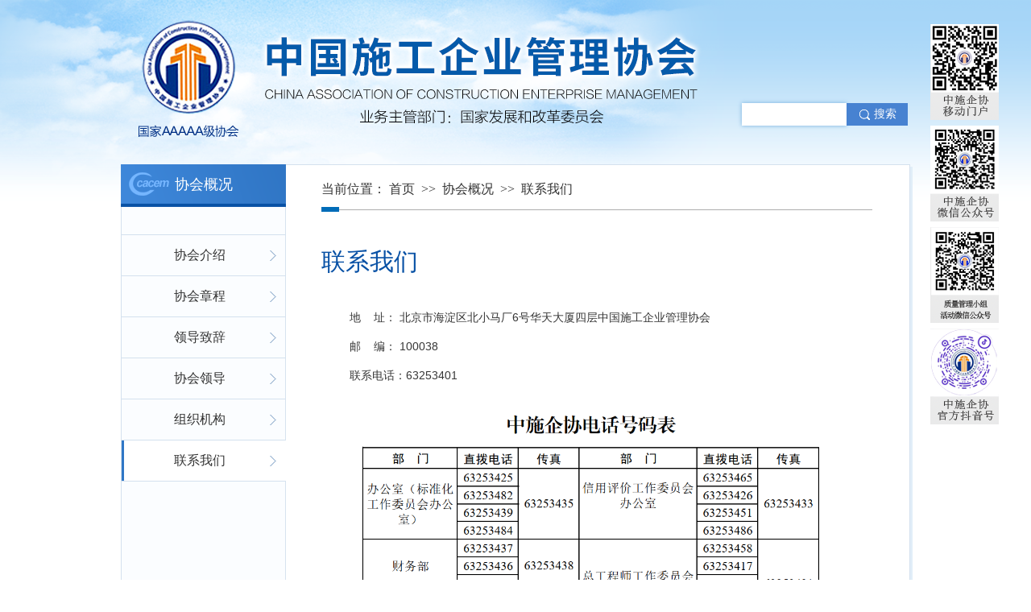

--- FILE ---
content_type: text/html
request_url: http://124.127.192.231/n4/n40/index.html
body_size: 9822
content:
<!DOCTYPE html PUBLIC "-//W3C//DTD XHTML 1.0 Transitional//EN" "http://www.w3.org/TR/xhtml1/DTD/xhtml1-transitional.dtd">
<html xmlns="http://www.w3.org/1999/xhtml">
<head>
<meta http-equiv="Content-Type" content="text/html; charset=utf-8" />

<!--start component 当前路径(title)-->
<meta http-equiv="X-UA-Compatible" content="IE=9;IE=10;IE=11" />

<meta http-equiv="Expires" content="0">
<meta http-equiv="Pragma" content="no-cache">
<meta http-equiv="Cache-control" content="no-cache">
<meta http-equiv="Cache" content="no-cache">

<title>
          联系我们
  </title>
<script type="text/javascript" src="../../template/1/136.js" ></script>

<link rel="shortcut icon" href="../../template/1/4736.ico" />
<link rel="bookmark" href="../../template/1/4736.ico"/> 
<!--end component 当前路径(title)-->

<link href="../../template/3/141.css" rel="stylesheet" type="text/css" />

<!--start component HTML组件(左右高度一致js)-->
<script type="text/javascript">
 $(function(){
      var maxheight=$(".secondList_nav").height()>$(".secondList_con").height()?$(".secondList_nav").height():$(".secondList_con").height();
      maxheight=maxheight>100?maxheight:500;
      $(".secondList_nav").css("height",maxheight);
      $(".secondList_con").css("height",maxheight);
      })
</script>
<!--end component HTML组件(左右高度一致js)-->

</head>

<body>

<!--start component HTML组件(悬浮窗)-->
<div class="suspension">
 <!--<a href="javascript:void(0);" style="margin-bottom:2px; text-align:right;"><img src="../../template/1/347.png"  id="webcommon_xfk"/></a>-->
<a href="javascript:void(0);"><img src="../../dbsource/10/84.png"/></a>
<a href="javascript:void(0);"><img src="../../dbsource/10/85.png"/></a>
<a href="javascript:void(0);"><img src="../../dbsource/10/86.png"/></a>
<a href="javascript:void(0);"><img src="../../dbsource/10/87.png"/></a>
<!--
    <a  href=../../n114/index.html  target="_blank"><img src="../../template/1/1980.png" /></a>
-->
<!--<a href=# ><img src="../../dbsource/10/37.png" /></a>-->
<!--
<a href=# ><img src="../../dbsource/10/38.jpg" /></a>-->
<!--社会信箱  <a href=../../n111/index.html  target="_blank" ><img src="../../template/1/346.png" /></a>-->
<!--<a href=../../n113/index.html   target="_blank" ><img src="../../template/1/1985.png" /></a>-->
<!--<a href=https://l2.qsh1.cn/pc.html?key=nAejuTA target="_blank" ><img src="../../dbsource/10/34.png" /></a>-->

</div>
 <script>
  $(function() {
       $("#webcommon_xfk").click(function(){
           $(".suspension").hide();
           });
       });
    </script>
<!--end component HTML组件(悬浮窗)-->

<div class="whole">
    <!--header-->
    
<!--start component HTML组件(top)-->
    <!--header-->
    <div class="header_wrap">
        <div class="header clearfix">
            <a href=../../index.html class="logo"></a>
            <div class="searchbox">
            <form method=post action="/searchweb/search.jsp" target=_blank id="from1"> 
                <input type="text" class="ipt_searchbox" id="keyword" name="name" />
                <a href="javascript:checkblank();" class="btn_search">
                    <i class="icon_search"></i><span class="btn_search_txt">搜索</span>
                </a>
            </form>
<script type="text/javascript">
 function checkblank(){
  var key=$("#keyword").val();
  if(key.replace(/(^\s*)|(\s*$)/g, "")==""){
   alert("请输入要搜索的内容...");
  }else{
   $("#from1").submit();
  }
 }
</script>
 </div>
</div>
</div>
<!--end component HTML组件(top)-->

    <!--list-->
    <div class="secondList_wrap">
    	<div class="secondList clearfix">
        	<div class="secondList_nav">
            	
<!--start component 当前路径(左导航同级栏目父栏目)-->
<div class="secondList_nav_title xhgk">
              协会概况
          </div>
<!--end component 当前路径(左导航同级栏目父栏目)-->

                
<!--start component 导航条(左侧同级栏目导航)-->
                <ul class="secondList_nav_list">
                 <li>
                                         <a href=../../n4/n34/index.html id="currentSubject34" target="_blank"><span class="secondList_nav_list_txt">协会介绍</span><i class="icon_secondList_arrow"></i></a>
                                        </li>
                 <li>
                                         <a href=../../n4/n35/index.html id="currentSubject35" target="_blank"><span class="secondList_nav_list_txt">协会章程</span><i class="icon_secondList_arrow"></i></a>
                                        </li>
                 <li>
                                         <a href=../../n4/n36/index.html id="currentSubject36" target="_blank"><span class="secondList_nav_list_txt">领导致辞</span><i class="icon_secondList_arrow"></i></a>
                                        </li>
                 <li>
                                         <a href=../../n4/n38/index.html id="currentSubject38" target="_blank"><span class="secondList_nav_list_txt">协会领导</span><i class="icon_secondList_arrow"></i></a>
                                        </li>
                 <li>
                                         <a href=../../n4/n39/index.html id="currentSubject39" target="_blank"><span class="secondList_nav_list_txt">组织机构</span><i class="icon_secondList_arrow"></i></a>
                                        </li>
                 <li>
                                         <a href=../../n4/n40/index.html id="currentSubject40" target="_blank"><span class="secondList_nav_list_txt">联系我们</span><i class="icon_secondList_arrow"></i></a>
                                        </li>
                </ul>
<!--end component 导航条(左侧同级栏目导航)-->

                 
<!--start component 当前路径(控制当前栏目突出显示)-->
               <script >
   var currentSubjectId="40";
jQuery("#currentSubject"+currentSubjectId).addClass("curr");
</script>
     
<!--end component 当前路径(控制当前栏目突出显示)-->

            </div>
        	<div class="secondList_con">
            	
<!--start component 当前路径(当前栏目路径)-->
<div class="common_title"> 
                    <i class="icon_common_title"></i>当前位置：
<a href=../../index.html  target="_blank">首页</a>
        &nbsp;>>&nbsp;
 <a href=../../n4/index.html  target="_blank">协会概况</a>
        &nbsp;>>&nbsp;
 <a href=../../n4/n40/index.html  target="_blank">联系我们</a>
  </div>
<!--end component 当前路径(当前栏目路径)-->

                
<!--start component 导航条(栏目详情)-->
                 <div class="common_bd">
                 <h2 class="bigTitle_secondList_con">联系我们</h2>
                 <div class="context_secondList_con">
                    <p style="list-style-type: none; white-space: normal; word-spacing: 0px; text-transform: none; color: rgb(54,54,54); padding-bottom: 0px; padding-top: 0px; font: 14px/36px 宋体, Arial, Helvetica, sans-serif; padding-left: 0px; widows: 1; margin: 0px; letter-spacing: normal; padding-right: 0px; text-indent: 29px; -webkit-text-stroke-width: 0px">地&nbsp;&nbsp;&nbsp; 址： 北京市海淀区北小马厂6号华天大厦四层中国施工企业管理协会</p><p style="list-style-type: none; white-space: normal; word-spacing: 0px; text-transform: none; color: rgb(54,54,54); padding-bottom: 0px; padding-top: 0px; font: 14px/36px 宋体, Arial, Helvetica, sans-serif; padding-left: 0px; widows: 1; margin: 0px; letter-spacing: normal; padding-right: 0px; text-indent: 29px; -webkit-text-stroke-width: 0px">邮&nbsp;&nbsp;&nbsp; 编： 100038</p><p style="list-style-type: none; white-space: normal; word-spacing: 0px; text-transform: none; color: rgb(54,54,54); padding-bottom: 0px; padding-top: 0px; font: 14px/36px 宋体, Arial, Helvetica, sans-serif; padding-left: 0px; widows: 1; margin: 0px; letter-spacing: normal; padding-right: 0px; text-indent: 29px; -webkit-text-stroke-width: 0px">联系电话：63253401</p><p style="list-style-type: none; white-space: normal; word-spacing: 0px; text-transform: none; color: rgb(54,54,54); padding-bottom: 0px; padding-top: 0px; font: 14px/36px 宋体, Arial, Helvetica, sans-serif; padding-left: 0px; widows: 1; margin: 0px; letter-spacing: normal; padding-right: 0px; -webkit-text-stroke-width: 0px"> </p><p style="list-style-type: none; white-space: normal; word-spacing: 0px; text-transform: none; color: rgb(54,54,54); padding-bottom: 0px; padding-top: 0px; font: 14px/36px 宋体, Arial, Helvetica, sans-serif; padding-left: 0px; widows: 1; margin: 0px; letter-spacing: normal; padding-right: 0px; text-indent: 29px; -webkit-text-stroke-width: 0px"><img width="600" height="782" alt="" src="../../n4/n40/c38/part/151956.png" /></p>
</div>                   
                </div>

<!--end component 导航条(栏目详情)-->

            </div>
        </div>
    </div>
    <!--footer-->
	   

<!--start component HTML组件(版底)-->
<div class="footer">中国施工企业管理协会 版权所有<br/>中施企协（北京）咨询顾问有限公司提供技术支持<br/>电话：010-63253401  邮箱：zsqxgs@cacem.com.cn <br/><a href="https://beian.miit.gov.cn/" target="_blank" style="color:#FFF">京ICP备05084884号-1</a><br><script>
var _hmt = _hmt || [];
(function() {
  var hm = document.createElement("script");
  hm.src = "https://hm.baidu.com/hm.js?320f008b9b60bb0c76e68595d01a86d1";
  var s = document.getElementsByTagName("script")[0]; 
  s.parentNode.insertBefore(hm, s);
})();
</script>
</div>
<!--end component HTML组件(版底)-->
 
</div>
</body>
</html>


--- FILE ---
content_type: text/css
request_url: http://124.127.192.231/template/3/141.css
body_size: 39958
content:
body,div,dl,dt,dd,ul,ol,li,h1,h2,h3,h4,h5,h6,pre,form,fieldset,input,textarea,p,blockquote,th,td{margin:0;padding:0}table{border-collapse:collapse;border-spacing:0}fieldset,img{border:0}address,caption,cite,code,dfn,em,i,th,var{font-weight:normal;font-style:normal}ol,ul{list-style:none}h1,h2,h3,h4,h5,h6{font-weight:normal;font-size:100%}q:before,q:after{content:''}abbr,acronym{border:0}a,a:hover{text-decoration:none}.clearfix:after{clear:both;display:block;visibility:hidden;height:0;content:"."}.clearfix{display:inline-block}* html .clearfix{height:1%}.clearfix{display:block}

body{font-size:12px; color:#333333; font-family:"Microsoft YaHei"; background:url(154.png) 0 0 repeat-x #ffffff;}
a{color:#333333; text-decoration:none;}
a:hover{color:#cc0000;}
/*首页*/
.whole{background:url(156.png) center 0 no-repeat;}
.header_wrap{height:204px;}
.header{width:980px; margin:0 auto; position:relative;}
.logo{float:left; width:733px; height:203px; background:url(174.png) 0 0 no-repeat;}
.searchbox{float:right; margin-right:3px; margin-top:128px; font-size:0;}
.ipt_searchbox{float:left; width:126px; height:28px; line-height:28px; border:none; background-color:#ffffff; outline:none; padding-left:4px; box-shadow:0 0 5px #76b0dd;}
.btn_search{float:left; width:76px; height:28px; line-height:28px; background-color:#4782d1; color:#ffffff; text-align:center; font-size:14px;}
.icon_search{display:inline-block; width:14px; height:14px; background:url(161.png) 0 0 no-repeat; margin-right:5px; vertical-align:middle;}
.btn_search_txt{vertical-align:middle; color: #ffffff}

/*logo修改*/
.header_sec_style01_wrap{height:110px;}
.logo_sec_style01{float:left; width:733px; height:110px;}
.searchbox_sec_style01{float:right; margin-right:3px; margin-top:43px; font-size:0;}

.header_sec_style02_wrap{height:150px;}
.logo_sec_style02{float:left; width:900px; height:150px;}
.searchbox_sec_style02{position:absolute; top:105px; right:0; font-size:0;}

.nav_wrap{position:relative; width:980px; margin:0 auto;}
.nav{position:absolute; left:0; top:0; z-index:1000; width:205px;}
.nav a{display:block; height:66px; margin-bottom:1px;}
.slideImg{float:right; width:763px; height:334px;}
.slideImg img{width:763px; height:334px;}
.nav_xhgk_con,.nav_zjk_con,.nav_sbxt_con{display:none; position:absolute; left:204px; top:0; width:774px; height:332px; border:1px solid #0851a5; background-color:#ffffff; z-index:999;} 
.xhgk_index{width:528px; text-align:center; margin:0 auto 0;}
.xhgk_con{margin-top:20px;}
.xhgk_con a{float:left; width:88px; margin:15px 44px; color:#000000; font-size:14px; text-decoration:none;}
.xhgk_con a img{display:block;}
.xhgk_con a span{display:block; margin-top:10px;}
.zjk_index{width:740px; text-align:center; margin:0 auto 0;}
.zjk_con{margin-top:20px;}
.zjk_con a{float:left; width:88px; margin:15px 30px; color:#000000; font-size:14px; text-decoration:none;}
.zjk_con a img{display:block;}
.zjk_con a span{display:block; margin-top:15px;}
.sbxt_index{width:732px; margin:0 auto 0;}
.sbxt_con{margin-top:70px;}
.sbxt_con li{float:left; width:300px; margin:0 20px 14px; line-height:38px; font-size:16px; background:url(158.jpg) 10px center no-repeat #c2daeb; padding-left:26px;}

.news_wrap{width:980px; margin:8px auto 0;}
.news_imgNews{float:left; width:284px; margin-right:26px;}
.common_title{position:relative; font-size:16px; padding-top:20px; padding-bottom:14px; border-bottom:1px solid #aeaeae;}
.common_bd{padding-top:14px;}
.icon_common_title{position:absolute; bottom:-3px; left:0; z-index:999; display:block; font-size:0; width:22px; height:6px; background-color:#006cb8;}
.news_news{float:left; width:380px; margin-right:26px;}
.news_news_hd{}
.news_news_hd a{float:left; margin:0 2px;}
.news_news_hd span{float:left; margin:0 5px; color:#aeaeae;}
.news_news_bd{font-size:14px;}
.news_news_bd ul li{height:26px; line-height:26px; vertical-align:top; background:url(159.png) 0 center no-repeat; padding-left:14px; font-size:14px; }
.news_news_title{float:left;}
.news_news_date{float:right; color:#b7b7b7;}
.news_notice{float:right; width:264px;}
.news_notice_bd{font-size:14px;}
.news_notice_bd ul li{position:relative; line-height:26px; vertical-align:top; background:url(159.png) 0 10px no-repeat; padding-left:14px; font-size:14px;}
.news_notice_bd_txt{}
.icon_new_news{display:inline-block; width:22px; height:9px; font-size:0; background:url(160.png) 0 0 no-repeat;}
.news_notice_date{float:right; color:#ff0000;}

.service_wrap{width:980px; margin:8px auto 0;}
.item_service{margin-top:25px; margin-bottom:10px; height:52px;}
.item_service a{float:left; width:163px; height:53px; font-size:14px; overflow:hidden;}
.item_service a img{vertical-align:middle; margin-right:6px;}
.spec_service{display:inline-block; vertical-align:middle; line-height:20px;}

.memberShow_wrap{width:980px; margin:0 auto 0;}
.memberShow_nav{text-align:center;}
.memberShow_nav a {float:left; margin-right:1px; font-size:14px; background-color:#ececec; line-height:38px; padding-left:13px; padding-right:13px;}
.memberShow_nav a:hover{background-color:#cce2f0; color:#054390;}

.bottomComplex_wrap{background-color:#f2f5f8; margin:20px auto 0; padding-bottom:20px;}
.bottomComplex{width:980px; margin:0 auto;}
.bottomComplex_l{float:left; width:666px;}
.memberSite_wrap{}
.memberSite{}
.memberSite_nav{position:absolute; top:23px; right:8px;}
.memberSite_nav a{float:left; height:32px; line-height:32px; padding:0 12px; text-align:center; margin-right:1px; font-size:14px; background-color:#dfe1e4;}
.memberSite_nav a:hover{background-color:#cce2f0; color:#054390;}
.memberSite_list{height:130px; overflow:auto; font-size:14px;}
.memberSite_list a{float:left; width:216px; height:26px; line-height:26px;}
.memberSite_list_more{text-align:right; padding-top:5px; padding-right:25px;}
.memberSite_list_more a{font-size:14px; color:#b7b7b7;}
.relationalLinks_wrap{}
.relationalLinks_list{font-size:14px;}
.relationalLinks_list a{float:left; width:160px; height:26px; line-height:26px;}
.bottomComplex_r{float:right; width:286px;}
.memberActivity_wrap{}
.memberActivity{}
.memberActivity li, .memberActivity li{line-height:26px; background:url(159.png) 0 10px no-repeat; padding-left:14px; font-size:14px;}
.memberActivity_date{color:#b7b7b7; float:right;}
.gcxmxx_interface{margin-top:10px;}

.footer{line-height:24px; text-align:center; color:#ffffff; background-color:#006cb8; padding:10px 0;}
.btn_more{position:absolute; right:3px; top:20px;}
.btn_more a{color:#b7b7b7;}
.btn_more a:hover{color:#cc0000;}

/*列表*/
.list_wrap{width:980px; margin:0 auto;}
.list{border:1px solid #d4e1ee; padding:0 25px 25px 25px; background-color:#ffffff; border-bottom:none; box-shadow:3px 3px #e1eef8;}
.item_list{border-bottom:1px dotted #b7b7b7; padding:12px 0;}
.item_list li{height:30px; line-height:30px; font-size:16px; background:url(159.png) 4px center no-repeat; padding-left:18px;}
.date_item_list{float:right; color:#b7b7b7;}

.secondList_wrap{width:980px; margin:0 auto;}
.secondList{border:1px solid #d4e1ee; background-color:#ffffff; border-bottom:none; box-shadow:3px 3px #e1eef8;}
.secondList_nav{position:relative; float:left; width:204px; padding-top:54px; background:url(179.png) right 0 repeat-y #fbfdff;}
.secondList_nav_title{position:absolute; top:-1px; left:-1px; height:53px; width:205px; color:#ffffff; font-size:18px; line-height:50px; text-align:center;}
.xmxx{background:url(213.png) 0 0 no-repeat;}
.xhgk{background:url(211.png) 0 0 no-repeat;}
.secondList_nav_list{margin-top:32px; border-top:1px solid #d4e1ee;}
.secondList_nav_list li a{position:relative; display:block; height:50px; line-height:50px; font-size:16px; text-align:center; border-bottom:1px solid #d4e1ee;}
.icon_secondList_arrow{display:block; position:absolute; right:12px; top:19px; width:8px; height:13px; background:url(162.png) 0 0 no-repeat; font-size:0;}
.secondList_nav_list li a.curr{background:url(180.png) 0 0 no-repeat;}
.secondList_nav_list_txt{margin-right:10px;}

.secondList_con{float:left; width:684px; padding-left:44px;}
.secondList_con_style{padding:0 25px;}
.item_list_secondList{padding:15px 0; line-height:26px; border-bottom:1px dotted #b7b7b7;}
.title_item_list_secondList{height:30px; font-size:16px; color:#0A2394;}
.title_item_list_secondList a{color:#0A2394;}
.title_item_list_secondList a:hover{color:#cc0000;}
.date_item_list_secondList{float:right; color:#0A2394; font-size:12px;}
.desc_list_secondList{color:#777777; text-indent:2em; font-size:14px;}
.detail_desc_list_secondList{color:#4183d5; float:right;}
.bigTitle_secondList_con{font-size:30px; color:#0851a5; padding:30px 0;}
.context_secondList_con{font-size:14px; line-height:32px; text-indent:2em; padding:0 6px; font-family:'宋体'}

/*分页*/
.pageCount{font-size:0; margin-top:25px; text-align:right;}
.pageCount a{display:inline-block; padding:3px 7px; border:1px solid #b7b7b7; font-size:12px; margin-right:5px;}
.pageCount a.curr{background-color:#006cb8; color:#ffffff; border:1px solid #006cb8;}
.pageCount span{font-size:12px;}

/*行业研究*/
.hyyj_wrap{width:980px; margin:0 auto;}
.hyyj{border:1px solid #d4e1ee; background-color:#ffffff; border-bottom:none; box-shadow:3px 3px #e1eef8;}
.hyyj_con{width:950px; margin:0 auto; padding:0 0 20px;}
.hyyj_l{float:left; width:283px; margin-right:20px;}
.hyyj_m{float:left; width:360px;}
.hyyj_r{float:right; width:262px;}


.hyyj_module_top{width:950px; margin:0 auto;}
.hyyj_module_top_l{float:left; width:283px; margin-right:20px; margin-top:20px;}
.hyyj_pic{width:282px; height:188px; overflow:hidden; margin-top:20px;}
.contactUs{float:left; width:283px; margin-right:20px;}
.contactUs_bd{line-height:26px; font-size:14px; padding-left:8px;}

.gzdt{float:left; width:360px;}
.gzdt_hd{border-bottom:1px dotted #b7b7b7; padding-bottom:8px; margin-bottom:10px;}
.gzdt_bigTitle{line-height:26px; font-size:16px; color:#004b98; text-align:center; margin-bottom:5px;}
.gzdt_bigTitle a{color:#004b98;}
.gzdt_bigTitle a:hover{color:#cc0000;}
.gzdt_desc{color:#777777; text-indent:2em; line-height:24px;}
.gzdt_desc a{color:#004b98;}
.gzdt_desc a:hover{color:#cc0000;}
.gzdt_bd{height:26px; line-height:26px; background:url(159.png) 4px center no-repeat; padding-left:18px; font-size:14px;}

.znjj{}
.znjj_img{float:left; padding-right:10px; padding-bottom:0px; margin-top:8px;}
.znjj_img img{width:90px; height:65px;}
.znjj_desc{font-size:14px; line-height:26px;}
.znjj_detail{color:#004b98; font-size:14px; line-height:26px;}

.hyyj_module_bottom{width:950px; margin:0 auto; padding-bottom:20px;}
.xgyw{float:left; width:283px; margin-right:20px;}
.xgyw_l{float:left; width:141px;}
.xgyw_r{float:right; width:141px;}
.xgyw_l a, .xgyw_r a{display:block; height:25px; line-height:25px; margin-bottom:1px; background-color:#e7eff5;}
.xgyw_l a i, .xgyw_r a i{display:inline-block; width:24px; height:25px; background-repeat:no-repeat; background-position:center center; vertical-align:middle; margin-right:6px; margin-left:10px;}
.icon_xgyw_01{background-image:url(163.png);}
.icon_xgyw_02{background-image:url(164.png);}
.icon_xgyw_03{background-image:url(165.png);}
.icon_xgyw_04{background-image:url(166.png);}
.icon_xgyw_05{background-image:url(167.png);}
.icon_xgyw_06{background-image:url(168.png);}
.icon_xgyw_07{background-image:url(169.png);}
.icon_xgyw_08{background-image:url(170.png);}
.icon_xgyw_09{background-image:url(171.png);}
.icon_xgyw_10{background-image:url(172.png);}

.yjcg{float:left; width:360px;}
.yjcg_bd{}
.yjcg_bd li{height:26px; line-height:26px; background:url(159.png) 4px center no-repeat; padding-left:18px; font-size:14px;}

.jysj{float:right; width:262px;}
.jysj_bd{}
.jysj_bd li{height:26px; line-height:26px; background:url(159.png) 4px center no-repeat; padding-left:18px; font-size:14px;}

.zcfg{float:right; width:262px;}
.zcfg_bd{}
.zcfg_bd li{height:26px; line-height:26px; background:url(159.png) 4px center no-repeat; padding-left:18px; font-size:14px;}

/*文章页*/
.article{width:890px; margin:0 auto; font-family:'宋体';}
.article_title{font-size:20px; font-weight:bold; text-align:center; color:#0059ac; padding:40px 0;}
.article_info{height:26px; line-height:26px; background-color:#f1f1f1; color:#666666; text-align:center; margin:0 100px;}
.article_doc{font-size:14px; line-height:36px; padding:60px 100px 40px;}
.article_doc p,.article_doc div{text-indent:2em;}
.article_tool{text-align:center;}
.article_tool a{color:#0059ac; font-size:14px;}
.article_tool a:hover{color:#cc0000;}
.share{padding-left:120px; margin-top:20px; height:40px;}
.relationalArticle{padding:20px 120px; font-family:'宋体';}
.relationalArticle_list{padding-left:10px;}
.relationalArticle_list a{display:block; line-height:26px; font-size:14px; font-family:'宋体';}
.websiteLinks{height:32px; line-height:32px; text-align:center; font-size:14px; background-color:#f1f1f1; margin:0 auto;  font-family:'宋体';}

/*悬浮窗*/
.suspension{width:85px; position:fixed; right:40px; top:30px; z-index:20;}
.suspension a{display:block; margin-bottom:7px;}

/*科学技术部*/
.kxjsb_wrap{width:980px; margin:0 auto;}
.kxjsb{border:1px solid #d4e1ee; background-color:#ffffff; border-bottom:none; box-shadow:3px 3px #e1eef8;}
.kxjsb_top{width:950px; margin:0 auto;}
.kxjsb_top_l{float:left; width:283px; margin-right:20px; margin-top:20px;}
.kxjsb_pic{width:282px; height:226px; overflow:hidden;}
.kxjsj{}
.kxjsj_year{font-size:14px; padding-left:6px;}
.kxjsj_year a{float:left; width:80px; line-height:30px;}
.btn_all{color:#006cb8; font-size:14px;}

.kxjsb_top_m{float:left; width:360px;}
.hdbd{}
.hdbd_hd{border-bottom:1px dotted #b7b7b7; padding-bottom:8px; margin-bottom:10px;}
.hdbd_bigTitle{line-height:26px; font-size:16px; color:#004b98; text-align:center; margin-bottom:5px;}
.hdbd_bigTitle a{color:#004b98;}
.hdbd_bigTitle a:hover{color:#cc0000;}
.hdbd_desc{color:#777777; text-indent:2em; line-height:24px;}
.hdbd_desc a{color:#004b98;}
.hdbd_desc a:hover{color:#cc0000;}
.hdbd_bd{height:26px; line-height:26px; background:url(159.png) 4px center no-repeat; padding-left:18px; font-size:14px;}
.tzgg{}
.tzgg_bd li{height:26px; line-height:26px; background:url(159.png) 4px center no-repeat; padding-left:18px; font-size:14px;}

.kxjsb_top_r{float:right; width:262px;}
.kxjsjs{}
.kxjsjs_img{float:left; padding-right:20px; margin-top:3px;}
.kxjsjs_desc{font-size:14px; line-height:26px;}
.kxjsjs_desc .kxjsjs_desc_p{text-indent:2em; margin-top:4px;}
.kxjsjs_detail{display:block; color:#004b98; font-size:14px; line-height:26px;}
.kxjsjs_tool{margin-top:20px; height:44px;}
.wssb{float:left; margin-right:13px;}
.kjzjk{float:left;}

.zlxz{margin-top:8px;}
.zlxz_bd li{height:26px; line-height:26px; background:url(159.png) 4px center no-repeat; padding-left:18px; font-size:14px;}

.jzjscp{width:950px; margin:0 auto; padding-bottom:20px;}
.jzjscp_bd{position:relative; padding-left:246px;}
.jzjscp_search{position:absolute; top:0; left:0; z-index:99; width:227px; height:126px; overflow:hidden; background:url(653.png) 0 0 no-repeat; text-align:center;}
.ipt_searchbox_jzjscp{width:184px; height:26px; line-height:26px; background-color:#ffffff; border:none; margin-top:20px; padding-left:4px; outline:none;}
a.btn_search_jzjscp{position:absolute; top:68px; right:22px; width:78px; height:28px; line-height:28px; background-color:#2f76c5; color:#ffffff; border-radius:3px;}
.jzjscp_bd_news_l{float:left; width:336px;}
.jzjscp_bd_news_l li{height:26px; line-height:26px; background:url(159.png) 0 center no-repeat; padding-left:14px; font-size:14px;}
.jzjscp_bd_news_r{float:right; width:336px;}
.jzjscp_bd_news_r li{height:26px; line-height:26px; background:url(159.png) 0 center no-repeat; padding-left:14px; font-size:14px;}

/*申报系统*/
.sbxt_wrap{width:980px; margin:0 auto;}
.sbxt_nav{float:left; width:300px; background-color:#367fd0; padding:16px 0;}
.sbxt_nav li{height:40px; line-height:40px; padding-left:28px; font-size:14px;}
.sbxt_nav li a{display:block; color:#ffffff;}
.sbxt_nav li.curr{background:url(658.png) 288px center no-repeat #0068c0;}

.sbxt_app{width:666px; margin-left:312px; border:1px solid #d4e1ee; background-color:#ffffff; border-bottom:none; box-shadow:3px 3px #e1eef8;}
.sbxt_item{padding:40px; min-height:500px;}
.sbxt_item_img{float:left; width:118px; margin-right:40px;}
.sbxt_item_list{float:left; width:400px;}
.app_name{font-size:18px; font-weight:bold; color:#055aaa; border-bottom:1px dotted #b7b7b7; padding-bottom:30px;}
.appList{margin-top:20px;}
.appList li{height:44px; line-height:44px; background:url(159.png) 0 center no-repeat; padding-left:14px; font-size:14px;}

/*副会长单位*/
.fhzdw_wrap{width:980px; margin:0 auto;}
.fhzdw{min-height:460px; padding:40px 28px; border:1px solid #d4e1ee; background-color:#ffffff; border-bottom:none; box-shadow:3px 3px #e1eef8;}
.fhzdw_title{position:relative; height:30px; line-height:30px; text-align:center;}
.fhzdw_title_l{position:absolute; left:0; top:7px;}
.fhzdw_title_r{position:absolute; right:0; top:7px;}
.fhzdw_title_txt{font-size:24px; color:#055aaa;}
.fhzdw_list{width:870px; margin:50px auto 0; font-size:0;}
.fhzdw_list a{display:inline-block; width:275px; height:44px; background:url(159.png) 0 center no-repeat; padding-left:14px; font-size:14px; line-height:44px;}

/*全国工程建设优秀项目经理*/
.yxxmjl_wrap{width:980px; margin:0 auto;}
.yxxmjl{min-height:460px; padding:40px 28px; border:1px solid #d4e1ee; background-color:#ffffff; border-bottom:none; box-shadow:3px 3px #e1eef8;}
.yxxmjl_title{position:relative; height:30px; line-height:30px; text-align:center;}
.yxxmjl_title_l{position:absolute; left:0; top:7px;}
.yxxmjl_title_r{position:absolute; right:0; top:7px;}
.yxxmjl_title_txt{font-size:24px; color:#055aaa;}
.yxxmjl_search{padding:20px 25px; margin-top:35px; border-radius:5px; background-color:#f0f0f0;}
a.btn_currYear{display:inline-block; width:94px; height:30px; line-height:30px; background-color:#428fea; text-align:center; color:#ffffff; font-size:16px; border-radius:5px; vertical-align:middle;}
.select_year{width:100px; font-size:14px; margin-left:25px; font-family:"Microsoft YaHei"; vertical-align:middle;}
.select_name{width:100px; font-size:14px; margin-left:280px; font-family:"Microsoft YaHei"; vertical-align:middle;}
.ipt_search_name{height:20px; line-height:20px; font-size:14px; vertical-align:middle;}
a.btn_search_yxxmjl{display:inline-block; width:64px; height:26px; line-height:26px; background-color:#367fd0; color:#ffffff; font-size:14px; border-radius:5px; vertical-align:middle; text-align:center; margin-left:10px;}
.yxxmjl_list{margin-top:10px;}
.item_yxxmjl_list{height:187px; cursor:pointer; padding:34px 0; border-bottom:1px dotted #b7b7b7;}
.img_item_yxxmjl_list{float:left; width:147px; height:187px;}
.img_item_yxxmjl_list img{width:147px; height:187px;}
.desc_item_yxxmjl_list{float:right; width:730px;}
.xmjl_info{font-size:18px;}
.xmjl_name{color:#055aaa; margin-left:20px;}
.xmjl_experience{margin-top:10px; text-indent:2em; font-size:14px; line-height:26px; color:#666666; word-break:break-all;}
.xmjl_experience_detail{color:#055aaa; margin-left:4px;}

.yxxmjl_details{margin-top:20px;}
.yxxmjl_details_hd{background-color:#edf8ff; padding:15px;}
.yxxmjl_details_avatar{float:left; width:147px; height:187px; overflow:hidden; margin-right:20px;}
.yxxmjl_details_avatar img{width:147px; height:187px;}
.yxxmjl_details_belong{float:left;}
.englishDescTitle{font-family:Arial; color:#055aaa; font-style:italic; font-weight:bold; margin-top:35px; font-size:26px;}
.yxxmjl_company{font-size:24px; font-weight:bold; margin-right:10px;}
.yxxmjl_employeeName{font-size:24px; font-weight:bold; color:#ed7f00;}
.yxxmjl_details_bd{font-size:14px; line-height:26px; margin-top:20px; word-break:break-all;}
.yxxmjl_details_bd p{text-indent:2em;}

/*教育培训*/
.zxjy_wrap{width:980px; margin:0 auto;}
.zxjy{border:1px solid #d4e1ee; padding:25px 25px 25px 25px; background-color:#ffffff; border-bottom:none; box-shadow:3px 3px #e1eef8;}
.qtzxjy_title{position:relative; font-size:16px; padding-top:20px; padding-bottom:14px; border-bottom:1px solid #aeaeae;}
.qtzxjy_bd{}
.qtzxjy_item{padding:25px 0; border-bottom:2px solid #e6e6e6;}
.qtzxjy_img{float:left; margin-right:25px;}
.qtzxjy_desc{float:left;}
.qtzxjy_desc_title{font-size:16px;}
.qtzxjy_desc_txt{float:left; width:420px; padding-right:30px; text-indent:2em; font-size:14px; line-height:26px; color:#666666; margin-top:10px; background:url(1735.png) right 10px no-repeat;}
.qtzxjy_desc_contact{float:left; width:215px; line-height:26px; color:#666666; margin-left:23px; font-size:14px;margin-top:10px;}
.qtzxjy_desc_contact_field{float:left; width:75px;}
.qtzxjy_desc_contact_value{float:left; width:103px; word-break:break-all;}

/*图片新闻*/
.tpxw{}
.tpxw_item{width:680px; padding-left:4px;}
.tpxw_item_inner{overflow:hidden; margin-right:-36px; zoom:1;}
.tpxw_item a{float:left; width:186px; margin-right:32px; margin-top:30px; padding:8px; border:1px solid #e7e7e7; line-height:18px; text-align:center;}
.tpxw_item a strong{color:#cc0000;}
.tpxw_item_txt{display:block; margin-top:6px;}

/*专题报道*/
.ztbd_wrap{width:980px; margin:0 auto;}
.ztbd{border:1px solid #d4e1ee; background-color:#ffffff; border-bottom:none; box-shadow:3px 3px #e1eef8;}
.ztbd_inner{position:relative; padding:0 25px 25px;}
.ztbd_title{position:absolute; top:-1px; left:-1px; height:59px; width:205px; color:#ffffff; font-size:18px; line-height:59px; text-align:center; background:url(1748.png) 0 0 no-repeat;}
.ztbd_crumbs{position:relative; font-size:16px; padding-top:20px; padding-bottom:14px; border-bottom:1px solid #aeaeae; margin-left:248px;}
.ztbd_list{}
.ztbd_list_item{}
.ztbd_list_item_inner{overflow:hidden; margin-right:-36px; zoom:1;}
.ztbd_list_item a{float:left; width:186px; margin-right:34px; margin-top:30px; padding:8px; border:1px solid #e7e7e7; line-height:18px; text-align:center;}
.ztbd_list_item a strong{color:#cc0000;}
.ztbd_list_item_txt{display:block; margin-top:6px;}

/*优秀企业家风采*/
.yxqyjfc{margin-top:45px;}
.yxqyjfc_personalInfo{word-break:break-all;}
.yxqyjfc_personalInfo_l{float:left; width:146px; height:187px; overflow:hidden;}
.yxqyjfc_personalInfo_l img{width:146px; height:187px;}
.yxqyjfc_personalInfo_r{float:right; width:730px;}
.yxqyjfc_id{}
.yxqyjfc_name{font-size:18px; color:#333333;}
.yxqyjfc_birthplace{line-height:26px; color:#666666; font-size:14px; margin-top:15px;}
.yxqyjfc_grry{}
.yxqyjfc_commonDesc_txt{line-height:26px; color:#666666; font-size:14px; text-indent:2em;}
.yxqyjfc_gzjl{}

.yxqyjfc_companyProfile{margin-top:30px;}
.yxqyjfc_top{height:218px; background:url(1739.png) right 0 no-repeat;}
.yxqyjfc_qyLogo{width:355px; height:218px; overflow:hidden;}
.yxqyjfc_qyLogo img{width:355px; height:218px;}
.yxqyjfc_gsjj{}
.yxqyjfc_jyln{}
.yxqyjfc_gsry{}
.yxqyjfc_companyShow{position:relative; overflow:hidden; margin-right:-22px; zoom:1; font-size:0; margin-top:30px;}
.yxqyjfc_companyShow_border{position:absolute; top:0; left:0; z-index:1000;}
.yxqyjfc_companyShow img{width:214px; height:136px; margin-right:21px;}

/*在线咨询*/
.zxzx_wrap{width:980px; margin:0 auto;}
.zxzx{min-height:460px; padding:40px 28px; border:1px solid #d4e1ee; background-color:#ffffff; border-bottom:none; box-shadow:3px 3px #e1eef8;}
.zxzx_title{position:relative; height:30px; line-height:30px; text-align:center;}
.zxzx_title_l{position:absolute; left:0; top:7px;}
.zxzx_title_r{position:absolute; right:0; top:7px;}
.zxzx_title_txt{font-size:24px; color:#055aaa;}
.zxzx_wyzx{height:38px; overflow:hidden; margin-top:6px;}
.btn_wyzx, .btn_wyzx:hover{float:right; width:144px; height:38px; line-height:38px; color:#ffffff; margin-right:30px; background-color:#2f76c6; border-radius:5px; text-align:center; font-size:14px;}
.icon_wyzx{display:inline-block; width:24px; height:24px; background:url(1727.png) 0 0 no-repeat; vertical-align:middle; margin-right:4px;}
.zxzx_table{margin-top:15px;}
.zxzx_table table tr th{height:34px; line-height:34px; border:1px solid #cccccc; background-color:#e0e0e0; text-align:center; font-weight:bold; font-size:14px;}
.zxzx_table table tr td{height:34px; line-height:34px; border:1px solid #cccccc; text-align:center;}
.zxzx_table table tr td.zxzx_table_title{text-align:left; font-size:14px; font-weight:bold; padding-left:6px;}
.zxzx_fillForm{width:600px; margin:40px auto 0;}
.zxzx_fillForm_tips{background-color:#edf8ff; padding:10px 20px; line-height:26px; font-size:14px; color:#666666;}
.zxzx_fillForm_table{margin-top:36px;}
.zxzx_fillForm_table table tr td{line-height:34px; font-size:14px; border:1px solid #cccccc;}

.zxzx_wdItem{padding:10px 20px; border-bottom:1px dashed #cccccc; font-size:14px; line-height:20px;}
.zxzx_item_top{padding:4px 6px 4px;}
.zxzx_ask_title{float:left; background:url(2904.png) 0 2px no-repeat; padding-left:20px; font-weight:bold;}
.zxzx_ask_time{float:right; color:#999999;}
.zxzx_item_bottom{padding:6px;}
.zxzx_answer{float:left; background:url(2903.png) 0 2px no-repeat; padding-left:20px;}

.mark{color:#ff0000;}
.ipt_normalSize{width:230px; height:22px; line-height:22px; border:1px solid #cccccc; padding-left:3px; font-size:12px; font-family:"宋体";}
.ipt_bigSize{width:458px; height:22px; line-height:22px; border:1px solid #cccccc; padding-left:3px; font-size:12px; font-family:"宋体";}
.textarea_bigSize{width:455px; height:120px; line-height:20px; font-size:12px; overflow:auto; padding:3px; border:1px solid #cccccc; font-family:"宋体";}
.ipt_samllSize{width:100px; height:22px; line-height:22px; border:1px solid #cccccc; text-align:center;}
.zxzx_fillForm_btns{text-align:center; margin-top:30px;}
.zxzx_fillForm_btns a, .zxzx_fillForm_btns a:hover{display:inline-block; height:28px; line-height:28px; padding:0 25px; background-color:#2f76c5; font-size:14px; text-align:center; color:#ffffff; border-radius:3px;}

.zxzx_reply{width:700px; margin:0 auto; padding:20px 0;}
.zxzx_reply table tr td{line-height:34px; font-size:14px; border:1px solid #cccccc;}
.zxzx_reply_zxCon{line-height:26px; padding:4px 4px; min-height:170px;}
.zxzx_reply_hfCon{line-height:26px; padding:4px 4px; color:#0e62c1; min-height:180px;}

/*会员管理*/
.hygl_wrap{width:980px; margin:0 auto;}
.hygl{min-height:460px; padding:40px 28px; border:1px solid #d4e1ee; background-color:#ffffff; border-bottom:none; box-shadow:3px 3px #e1eef8;}
.hygl_title{position:relative; height:30px; line-height:30px; text-align:center;}
.hygl_title_l{position:absolute; left:0; top:7px;}
.hygl_title_r{position:absolute; right:0; top:7px;}
.hygl_title_txt{font-size:24px; color:#055aaa;}
.hygl_search{padding:20px 25px; margin-top:35px; border-radius:5px; background-color:#f0f0f0;}
.search_field_txt{vertical-align:middle; margin-right:10px; font-size:14px;}
.select_location{width:150px; font-size:14px; font-family:"Microsoft YaHei"; vertical-align:middle;}
.hygl_table{margin-top:20px;}
.hygl_table table tr td{border:1px solid #cccccc; line-height:22px; padding:4px;}

/*全国优秀施工企业*/
.qgyxsgqy{margin-top:45px; word-break:break-all;}
.qgyxsgqy_title{font-size:24px; color:#055aaa;}
.qgyxsgqy p{line-height:26px; font-size:14px; text-indent:2em; margin-top:10px;}
.qgyxsgqy_imgs{float:right; width:500px; height:460px; padding:8px; overflow:hidden; border:1px solid #cccccc; margin-left:10px; margin-top:-28px;}
.qgyxsgqy_imgs_t{float:left; width:500px; height:280px; padding-bottom:5px;}
.qgyxsgqy_imgs_t img{width:500px; height:280px;}
.qgyxsgqy_imgs_l{float:left; width:246px; height:175px; margin-right:8px;}
.qgyxsgqy_imgs_r{float:left; width:246px; height:175px;}
.qgyxsgqy_imgs_l img{width:246px; height:175px;}
.qgyxsgqy_imgs_r img{width:246px; height:175px;}

.qgyxsgqy_templet1_bigImg{width:922px; height:270px; overflow:hidden; margin-bottom:18px;}
.qgyxsgqy_templet1_bigImg img{width:922px; height:270px;}
.qgyxsgqy_templet1_title{font-size:24px; color:#055aaa;}
.qgyxsgqy_templet1_imgs{float:right; width:500px; height:170px; padding:8px; overflow:hidden; border:1px solid #cccccc; margin-left:10px; margin-top:-28px;}
.qgyxsgqy_templet1_imgs_l{float:left; width:246px; height:175px; margin-right:8px;}
.qgyxsgqy_templet1_imgs_r{float:left; width:246px; height:175px;}
.qgyxsgqy_templet1_imgs_l img{width:246px; height:175px;}
.qgyxsgqy_templet1_imgs_r img{width:246px; height:175px;}

.qgyxsgqy_templet3_title{font-size:24px; color:#055aaa; text-align:right; padding-right:30px;}
.qgyxsgqy_templet3 p{line-height:26px; font-size:14px; text-indent:2em; margin-top:10px;}
.qgyxsgqy_templet3_imgs{float:left; width:500px; height:460px; padding:8px; overflow:hidden; border:1px solid #cccccc; margin-right:10px; margin-top:-28px;}
.qgyxsgqy_templet3_imgs_t{float:left; width:500px; height:280px; padding-bottom:5px;}
.qgyxsgqy_templet3_imgs_t img{width:500px; height:280px;}
.qgyxsgqy_templet3_imgs_l{float:left; width:246px; height:175px; margin-right:8px;}
.qgyxsgqy_templet3_imgs_r{float:left; width:246px; height:175px;}
.qgyxsgqy_templet3_imgs_l img{width:246px; height:175px;}
.qgyxsgqy_templet3_imgs_r img{width:246px; height:175px;}

/*专家库*/
.zjkApp{background:url(1747.png) 0 0 no-repeat;}
.zjkApp_searchBox{padding-left:10px;}
.select_name_zjkApp{width:100px; margin-right:5px; font-size:14px; font-family:"Microsoft YaHei"; vertical-align:middle;}
.ipt_search_name_zjkApp{width:160px; height:20px; line-height:20px; vertical-align:middle; padding:0 2px; font-size:13px; font-family:"Microsoft YaHei";}
a.btn_search_zjkApp{display:inline-block; padding:0 20px; height:24px; line-height:24px; color:#ffffff; text-align:center; border-radius:3px; background-color:#367fd0; vertical-align:middle; margin-left:10px; font-size:13px;}
a.btn_advancedSearch_zjkApp{display:inline-block; padding:0 20px; height:24px; line-height:24px; color:#ffffff; text-align:center; border-radius:3px; background-color:#e2942f; vertical-align:middle; margin-left:10px; font-size:13px;}
.zjk_home_list{}
.zjk_home_list_item{height:150px; font-size:14px; line-height:26px; cursor:pointer; padding:20px 10px; border-bottom:1px dotted #b7b7b7;}
.zjk_home_list_item_img{float:left; width:120px; height:150px; margin-right:30px;}
.zjk_home_list_item_img img{width:120px; height:150px;}
.zjk_home_list_item_desc{width:510px; float:left;}
.zjk_home_list_item_desc strong{color:#055aaa; font-weight:bold;}

.zjk_home_zjContent{}
.zjk_home_zjContent_t{height:150px; font-size:14px; line-height:26px; padding:20px 10px; border-bottom:1px dotted #b7b7b7;}
.zjk_home_zjContent_b{font-size:14px; line-height:26px; padding:20px 10px;}
.zjk_home_zjContent_grjj{color:#055aaa; font-weight:bold;}

.zjkApp_instructions{line-height:26px; font-size:14px; padding-top:20px;}
.zjkApp_instructions p{margin-top:10px;}

.zjkApp_introduce{line-height:26px; font-size:14px; padding-top:20px;}
.zjkApp_introduce p{margin-top:10px; text-indent:2em;}

/*专家库-高级搜索*/
.advancedSearch_zjkApp{padding:20px; font-size:14px;}
.advancedSearch_zjkApp table tr td{border:1px solid #cccccc;}
.advancedSearch_zjkApp table tr td label{margin-right:8px;}
.advancedSearch_zjkApp table tr td label input{margin-top:-2px; *margin-top:2px; margin-bottom:1px; vertical-align:middle; outline:0;}
.ipt_other_advancedSearch{width:220px; height:22px; line-height:22px; font-size:14pxx; border:1px solid #cccccc;}
a.btn_query_advancedSearch{display:inline-block; width:140px; height:32px; line-height:32px; color:#ffffff; text-align:center; border-radius:3px; background-color:#367fd0; font-size:14px;}
a.btn_query_advancedSearch:hover{background-color:#3278c8;}
a.btn_reset_advancedSearch{display:inline-block; width:140px; height:32px; line-height:32px; color:#ffffff; text-align:center; border-radius:3px; background-color:#e0984d; font-size:14px;}
a.btn_reset_advancedSearch:hover{background-color:#e08528;}

/*国家优质工程*/
.gjyzgc_wrap{width:980px; margin:0 auto;}
.gjyzgc{min-height:460px; padding:40px 28px; border:1px solid #d4e1ee; background-color:#ffffff; border-bottom:none; box-shadow:3px 3px #e1eef8;}
.gjyzgc_title{position:relative; height:30px; line-height:30px; text-align:center;}
.gjyzgc_title_l{position:absolute; left:0; top:7px;}
.gjyzgc_title_r{position:absolute; right:0; top:7px;}
.gjyzgc_title_txt{font-size:24px; color:#055aaa;}
.gjyzgc_search{padding:20px 25px; margin-top:35px; border-radius:5px; background-color:#f0f0f0;}
a.btn_currYear{display:inline-block; width:94px; height:30px; line-height:30px; background-color:#428fea; text-align:center; color:#ffffff; font-size:16px; border-radius:5px; vertical-align:middle;}
a.btn_search_gjyzgc{display:inline-block; width:64px; height:26px; line-height:26px; background-color:#367fd0; color:#ffffff; font-size:14px; border-radius:5px; vertical-align:middle; text-align:center; margin-left:10px;}
.gjyzgc_con{line-height:30px; font-size:14px;}
.gjyzgc_top{text-align:center; padding:20px 0 0;}
.gjyzgc_name{font-size:22px; line-height:40px; font-weight:bold; color:#055aaa;}
.gjyzgc_jsdw{font-size:18px; color:#055aaa;}
.gjyzgc_gcgk_top{height:218px; background:url(2910.png) right 0 no-repeat;}
.gjyzgc_gcgk_logo{width:422px; height:218px; overflow:hidden;}
.gjyzgc_gcgk_logo img{width:422px; height:218px;}
.gjyzgc_gcgk_top_txt{padding-top:20px; text-indent:2em;}
.gjyzgc_gcgk_pic{float:left; margin-right:10px;}
.gjyzgc_gcgk_pic img{width:360px; height:270px;}
.gjyzgc_jsgl, .gjyzgc_kjcx, .gjyzgc_jnhb, .gjyzgc_znzb, .gjyzgc_jscg, .gjyzgc_jjshxy{}
.gjyzgc_jsgl_txt, .gjyzgc_kjcx_txt, .gjyzgc_jnhb_txt, .gjyzgc_xnzb_txt, .gjyzgc_jscg_txt, .gjyzgc_jjshxy_txt{text-indent:2em;}

.gjyzgc_list{margin-top:10px;}
.item_gjyzgc_list{height:120px; cursor:pointer; padding:34px 0; border-bottom:1px dotted #b7b7b7;}
.img_item_gjyzgc_list{float:left; width:160px; height:120px;}
.img_item_gjyzgc_list img{width:160px; height:120px;}
.desc_item_gjyzgc_list{float:right; width:740px;}
.gjyzgc_info{font-size:18px;}
.gjyzgc_gcName{color:#055aaa;}
.gjyzgc_experience{margin-top:10px; font-size:14px; line-height:26px; color:#666666; word-break:break-all;}

/*网站地图*/
.wzdt{padding:10px 20px;}
.wzlm{padding:10px; border-bottom:1px dashed #b7b7b7;}
.wzlm_fir{}
.wzlm_fir a{font-size:16px; line-height:30px; color:#055aaa; font-weight:bold;}
.wzlm_fir a:hover{color:#cc0000;}
.wzlm_sec{padding-left:10px;}
.wzlm_sec a{font-size:14px; line-height:30px; margin:0 10px;}
.wzlm_thi{padding:0 40px;}
.wzlm_thi a{ font-size:14px; line-height:22px; margin:0 10px;}

/*通联员天地*/
.main {width:1030px;background:url(2931.jpg) repeat-y; margin:0 auto;}
.content {margin:15px auto;text-align:center;width:970px;}
.part1_left {width:450px;}
.part1_lefttop {background:#F7F7F7;border-bottom:solid 1px #DDDCDE;height:33px;}
.part1_lefttop span {float:right;margin-right:15px;margin-top:12px;}
.part1_lefttop h2 {font-family:Microsoft yahei,"微软雅黑";font-size:18px;color:#0A66BC;line-height:33px;font-weight:normal;margin-left:15px;}
.part1_lefttop h2 b {font-weight:normal;color:#fff;background:#0A66BC;padding:0 2px;margin-right:3px;}
.part1_leftcont {border:solid 1px #EBEBEB;margin-top:10px;height:250px;}
.part1_leftcont h3 a{font-size:20px;font-family:Microsoft yahei,"微软雅黑";color:#d00;line-height:33px;margin:5px 0;}
.part1_leftcont h3 a:hover {color:#000;}
.part1_leftcont p {text-indent:2em;line-height:28px;font-size:14px;margin:0px 20px;}
.part1_leftcont p a {color:#0A66BC;text-decoration:underline;margin-left:12px;}
.part1_leftcont p a:hover {color:#d00;text-decoration:none;}
.part1_leftcont ul {margin:10px 30px;}
.part1_leftcont ul li {background:url(2912.jpg) no-repeat 3px 9px;padding-left:22px;line-height:28px;}
.part1_leftcont ul li a {color:#676767;}
.part1_leftcont ul li a:hover {color:#d00;}
.part1_mid {width:280px;margin-left:10px;}
.part1_midtop {background:#F7F7F7;border-bottom:solid 1px #DDDCDE;height:33px;}
.part1_midtop span {float:right;margin-right:15px;margin-top:12px;}
.part1_midtop h2 {font-family:Microsoft yahei,"微软雅黑";font-size:18px;color:#0A66BC;line-height:33px;font-weight:normal;margin-left:15px;}
.part1_midtop h2 b {font-weight:normal;color:#fff;background:#0A66BC;padding:0 2px;margin-right:3px;}
.part1_midcont {border:solid 1px #EBEBEB;margin-top:10px;height:250px;}
.part1_midcont ul {margin:10px 30px;}
.part1_midcont ul li {line-height:29px;color:#0A66BC;}
.part1_midcont ul li a {color:#676767;margin-left:6px;}
.part1_midcont ul li a:hover {color:#d00;}
.part1_right {width:220px;margin-left:10px;}
.part1_righttop {background:#F7F7F7;border-bottom:solid 1px #DDDCDE;height:33px;}
.part1_righttop span {float:right;margin-right:15px;margin-top:12px;}
.part1_righttop h2 {font-family:Microsoft yahei,"微软雅黑";font-size:18px;color:#0A66BC;line-height:33px;font-weight:normal;margin-left:15px;}
.part1_righttop h2 b {font-weight:normal;color:#fff;background:#0A66BC;padding:0 2px;margin-right:3px;}
.part1_rightcont {border:solid 1px #EBEBEB;margin-top:10px;height:250px;}
.part1_rightcont p {font-size:14px;line-height:33px;margin:10px 15px;text-align:left;}
.part2 {margin-top:15px;}
.part2_top {background:#F7F7F7;border-bottom:solid 1px #DDDCDE;height:33px;}
.part2_top span {float:right;margin-right:15px;margin-top:12px;}
.part2_top h2 {text-align:left;font-family:Microsoft yahei,"微软雅黑";font-size:18px;color:#0A66BC;line-height:33px;font-weight:normal;margin-left:15px;}
.part2_top h2 b {font-weight:normal;color:#fff;background:#0A66BC;padding:0 2px;margin-right:3px;}
.part2_cont {border:solid 1px #EBEBEB;margin-top:10px;height:330px;}
.part2_left {width:240px;margin-top:10px;}
.part2_left ul {margin-top:15px;}
.part2_left ul li {line-height:30px;border-bottom:solid 1px #E4E4E4;background:Url(../images/icon2.jpg) no-repeat 4px 8px;padding-left:25px;}
.part2_left ul li a {color:#0A66BC;margin-left:6px;}
.part2_left ul li a:hover {color:#d00;}
.part2_mid {width:260px;margin-top:10px;margin-left:10px;}
.part2_pic {margin-top:5px;}
.part3 {margin-top:15px;}
.part3_top {background:#F7F7F7;border-bottom:solid 1px #DDDCDE;height:33px;}
.part3_top span {float:right;margin-right:15px;margin-top:12px;}
.part3_top h2 {text-align:left;font-family:Microsoft yahei,"微软雅黑";font-size:18px;color:#0A66BC;line-height:33px;font-weight:normal;margin-left:15px;}
.part3_top h2 b {font-weight:normal;color:#fff;background:#0A66BC;padding:0 2px;margin-right:3px;}
.part3_cont {border:solid 1px #EBEBEB;margin-top:10px;height:330px;}
.part3_left {width:330px;margin-top:10px;}
.part3_left ul {margin-top:15px;}
.part3_left ul li {line-height:30px;border-bottom:solid 1px #E4E4E4;background:Url(../images/icon3.jpg) no-repeat 4px 8px;padding-left:25px;}
.part3_left ul li a {color:#0A66BC;margin-left:6px;}
.part3_left ul li a:hover {color:#d00;}
.part3_right {width:460px;margin-top:10px;margin-left:10px;}
.part3_pic {margin-top:5px;}
.part4 {margin-top:15px;}
.part4_top {background:#F7F7F7;border-bottom:solid 1px #DDDCDE;height:33px;}
.part4_top h2 {text-align:left;font-family:Microsoft yahei,"微软雅黑";font-size:18px;color:#0A66BC;line-height:33px;font-weight:normal;margin-left:15px;}
.part4_top h2 b {font-weight:normal;color:#fff;background:#0A66BC;padding:0 2px;margin-right:3px;}
.part4_cont {border:solid 1px #EBEBEB;margin-top:10px;}
.part4_cont p {font-size:14px;line-height:33px;text-align:left;margin:10px 20px;}




